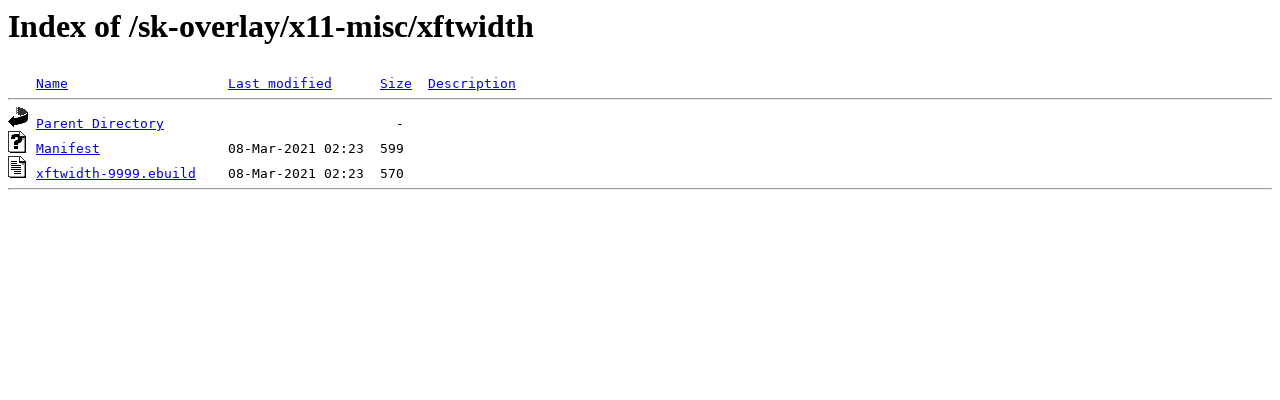

--- FILE ---
content_type: text/html;charset=ISO-8859-1
request_url: https://data.gpo.zugaina.org/sk-overlay/x11-misc/xftwidth/
body_size: 787
content:
<!DOCTYPE HTML PUBLIC "-//W3C//DTD HTML 3.2 Final//EN">
<html>
 <head>
  <title>Index of /sk-overlay/x11-misc/xftwidth</title>
 </head>
 <body>
<h1>Index of /sk-overlay/x11-misc/xftwidth</h1>
<pre><img src="/icons/blank.gif" alt="Icon "> <a href="?C=N;O=D">Name</a>                    <a href="?C=M;O=A">Last modified</a>      <a href="?C=S;O=A">Size</a>  <a href="?C=D;O=A">Description</a><hr><img src="/icons/back.gif" alt="[DIR]"> <a href="/sk-overlay/x11-misc/">Parent Directory</a>                             -   
<img src="/icons/unknown.gif" alt="[   ]"> <a href="Manifest">Manifest</a>                08-Mar-2021 02:23  599   
<img src="/icons/text.gif" alt="[TXT]"> <a href="xftwidth-9999.ebuild">xftwidth-9999.ebuild</a>    08-Mar-2021 02:23  570   
<hr></pre>
</body></html>
